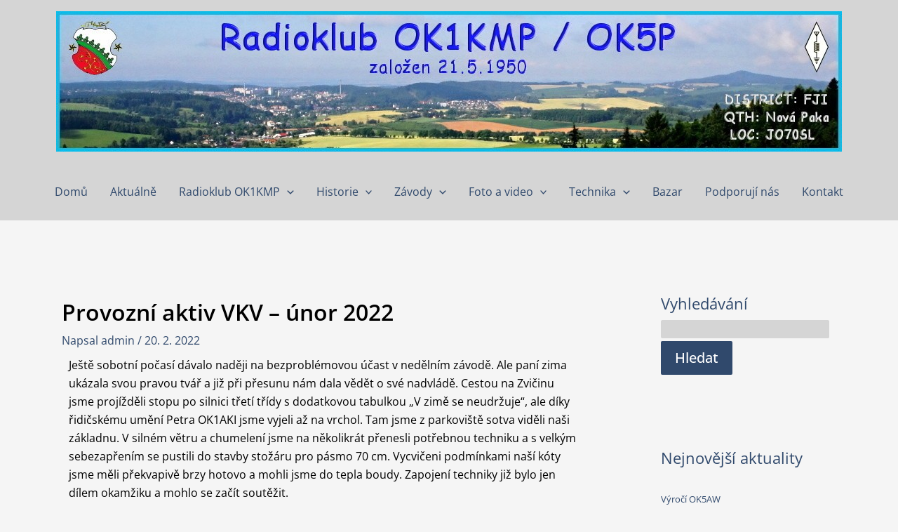

--- FILE ---
content_type: text/css
request_url: https://ok1kmp.cz/wp-content/uploads/elementor/css/post-11.css?ver=1768252455
body_size: 443
content:
.elementor-kit-11{--e-global-color-primary:#30496C;--e-global-color-secondary:#D5D5D5;--e-global-color-text:#3436FF;--e-global-color-accent:#CCBB7F;--e-global-color-31f082f:#C3A31E;--e-global-typography-primary-font-family:"Open Sans";--e-global-typography-primary-font-weight:600;--e-global-typography-secondary-font-family:"Arial";--e-global-typography-secondary-font-weight:400;--e-global-typography-text-font-family:"Roboto";--e-global-typography-text-font-weight:400;--e-global-typography-accent-font-family:"Roboto";--e-global-typography-accent-font-weight:500;background-color:#F5F5F5;color:#000000;font-family:"Open Sans", open sans;}.elementor-kit-11 button,.elementor-kit-11 input[type="button"],.elementor-kit-11 input[type="submit"],.elementor-kit-11 .elementor-button{background-color:var( --e-global-color-accent );font-size:20px;font-weight:700;box-shadow:0px 0px 0px 0px rgba(0,0,0,0.5) inset;}.elementor-kit-11 button:hover,.elementor-kit-11 button:focus,.elementor-kit-11 input[type="button"]:hover,.elementor-kit-11 input[type="button"]:focus,.elementor-kit-11 input[type="submit"]:hover,.elementor-kit-11 input[type="submit"]:focus,.elementor-kit-11 .elementor-button:hover,.elementor-kit-11 .elementor-button:focus{background-color:#B2C7E2;box-shadow:0px 0px 0px 0px rgba(0,0,0,0.5);}.elementor-kit-11 a{color:#30496C;font-family:"Open Sans", open sans;}.elementor-kit-11 a:hover{color:#3436FF;font-family:"Open Sans", open sans;}.elementor-kit-11 h1{font-size:30px;}.elementor-kit-11 h2{font-size:25px;}.elementor-kit-11 h3{font-size:22px;}.elementor-section.elementor-section-boxed > .elementor-container{max-width:1140px;}.e-con{--container-max-width:1140px;}.elementor-widget:not(:last-child){margin-block-end:20px;}.elementor-element{--widgets-spacing:20px 20px;--widgets-spacing-row:20px;--widgets-spacing-column:20px;}{}h1.entry-title{display:var(--page-title-display);}@media(max-width:1024px){.elementor-section.elementor-section-boxed > .elementor-container{max-width:1024px;}.e-con{--container-max-width:1024px;}}@media(max-width:767px){.elementor-section.elementor-section-boxed > .elementor-container{max-width:767px;}.e-con{--container-max-width:767px;}}